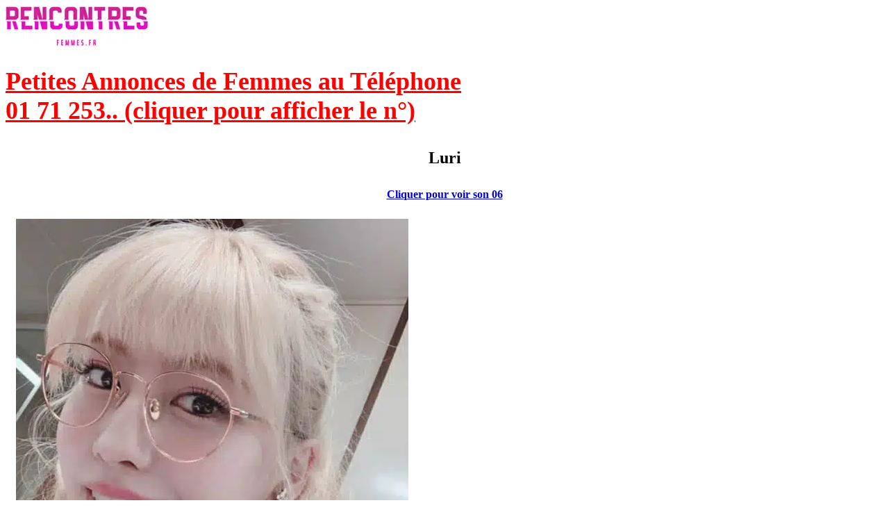

--- FILE ---
content_type: text/html; charset=UTF-8
request_url: https://rencontres-femmes.fr/luri/
body_size: 32693
content:
 
<!DOCTYPE html>
<html lang="fr-FR">
<head>
	
<!-- Google Tag Manager -->
<script>(function(w,d,s,l,i){w[l]=w[l]||[];w[l].push({'gtm.start':
new Date().getTime(),event:'gtm.js'});var f=d.getElementsByTagName(s)[0],
j=d.createElement(s),dl=l!='dataLayer'?'&l='+l:'';j.async=true;j.src=
'https://www.googletagmanager.com/gtm.js?id='+i+dl;f.parentNode.insertBefore(j,f);
})(window,document,'script','dataLayer','GTM-W526246');</script>
<!-- End Google Tag Manager -->
	
<meta charset="UTF-8">
<meta name="viewport" content="width=device-width, initial-scale=1.0">
<link rel="profile" href="https://gmpg.org/xfn/11">
<link rel="stylesheet" href="https://use.fontawesome.com/releases/v5.8.1/css/all.css" integrity="sha384-50oBUHEmvpQ+1lW4y57PTFmhCaXp0ML5d60M1M7uH2+nqUivzIebhndOJK28anvf" crossorigin="anonymous">


<meta name='robots' content='index, follow, max-image-preview:large, max-snippet:-1, max-video-preview:-1' />

	<!-- This site is optimized with the Yoast SEO plugin v26.8 - https://yoast.com/product/yoast-seo-wordpress/ -->
	<title>Luri - rencontres-femmes.fr</title>
	<link rel="canonical" href="https://rencontres-femmes.fr/luri/" />
	<meta property="og:locale" content="fr_FR" />
	<meta property="og:type" content="article" />
	<meta property="og:title" content="Luri - rencontres-femmes.fr" />
	<meta property="og:description" content="Hello, je suis Luri, vous pouvez prononcer «Louri», je travaille dans la cosmétique, et j’y rencontre plus de femmes que d’hommes, alors pour sortir de mon célibat, me voici sur cette application de rencontres, avec mon plus beau sourire, sans trop en faire lol, afin que vous vous arrêtiez quelques instant sur ma page de [&hellip;]" />
	<meta property="og:url" content="https://rencontres-femmes.fr/luri/" />
	<meta property="og:site_name" content="rencontres-femmes.fr" />
	<meta property="article:published_time" content="2022-06-21T08:44:11+00:00" />
	<meta property="article:modified_time" content="2024-10-10T08:36:51+00:00" />
	<meta property="og:image" content="https://rencontres-femmes.fr/wp-content/uploads/2022/06/rencontre-femme-asiatique-blonde.jpg" />
	<meta property="og:image:width" content="565" />
	<meta property="og:image:height" content="800" />
	<meta property="og:image:type" content="image/jpeg" />
	<meta name="author" content="Camélia" />
	<meta name="twitter:card" content="summary_large_image" />
	<meta name="twitter:label1" content="Écrit par" />
	<meta name="twitter:data1" content="Camélia" />
	<meta name="twitter:label2" content="Durée de lecture estimée" />
	<meta name="twitter:data2" content="1 minute" />
	<script type="application/ld+json" class="yoast-schema-graph">{"@context":"https://schema.org","@graph":[{"@type":"Article","@id":"https://rencontres-femmes.fr/luri/#article","isPartOf":{"@id":"https://rencontres-femmes.fr/luri/"},"author":{"name":"Camélia","@id":"https://rencontres-femmes.fr/#/schema/person/bfa887a8bb2ca6b5c14480fb308787e5"},"headline":"Luri","datePublished":"2022-06-21T08:44:11+00:00","dateModified":"2024-10-10T08:36:51+00:00","mainEntityOfPage":{"@id":"https://rencontres-femmes.fr/luri/"},"wordCount":95,"commentCount":0,"publisher":{"@id":"https://rencontres-femmes.fr/#organization"},"image":{"@id":"https://rencontres-femmes.fr/luri/#primaryimage"},"thumbnailUrl":"https://rencontres-femmes.fr/wp-content/uploads/2022/06/rencontre-femme-asiatique-blonde.jpg","articleSection":["Asiat"],"inLanguage":"fr-FR","potentialAction":[{"@type":"CommentAction","name":"Comment","target":["https://rencontres-femmes.fr/luri/#respond"]}]},{"@type":"WebPage","@id":"https://rencontres-femmes.fr/luri/","url":"https://rencontres-femmes.fr/luri/","name":"Luri - rencontres-femmes.fr","isPartOf":{"@id":"https://rencontres-femmes.fr/#website"},"primaryImageOfPage":{"@id":"https://rencontres-femmes.fr/luri/#primaryimage"},"image":{"@id":"https://rencontres-femmes.fr/luri/#primaryimage"},"thumbnailUrl":"https://rencontres-femmes.fr/wp-content/uploads/2022/06/rencontre-femme-asiatique-blonde.jpg","datePublished":"2022-06-21T08:44:11+00:00","dateModified":"2024-10-10T08:36:51+00:00","breadcrumb":{"@id":"https://rencontres-femmes.fr/luri/#breadcrumb"},"inLanguage":"fr-FR","potentialAction":[{"@type":"ReadAction","target":["https://rencontres-femmes.fr/luri/"]}]},{"@type":"ImageObject","inLanguage":"fr-FR","@id":"https://rencontres-femmes.fr/luri/#primaryimage","url":"https://rencontres-femmes.fr/wp-content/uploads/2022/06/rencontre-femme-asiatique-blonde.jpg","contentUrl":"https://rencontres-femmes.fr/wp-content/uploads/2022/06/rencontre-femme-asiatique-blonde.jpg","width":565,"height":800,"caption":"rencontre femme asiatique blonde"},{"@type":"BreadcrumbList","@id":"https://rencontres-femmes.fr/luri/#breadcrumb","itemListElement":[{"@type":"ListItem","position":1,"name":"Accueil","item":"https://rencontres-femmes.fr/"},{"@type":"ListItem","position":2,"name":"Luri"}]},{"@type":"WebSite","@id":"https://rencontres-femmes.fr/#website","url":"https://rencontres-femmes.fr/","name":"rencontres-femmes.fr","description":"Petites Annonces de Femmes au Téléphone","publisher":{"@id":"https://rencontres-femmes.fr/#organization"},"potentialAction":[{"@type":"SearchAction","target":{"@type":"EntryPoint","urlTemplate":"https://rencontres-femmes.fr/?s={search_term_string}"},"query-input":{"@type":"PropertyValueSpecification","valueRequired":true,"valueName":"search_term_string"}}],"inLanguage":"fr-FR"},{"@type":"Organization","@id":"https://rencontres-femmes.fr/#organization","name":"rencontres-femmes.fr","url":"https://rencontres-femmes.fr/","logo":{"@type":"ImageObject","inLanguage":"fr-FR","@id":"https://rencontres-femmes.fr/#/schema/logo/image/","url":"https://rencontres-femmes.fr/wp-content/uploads/2019/05/cropped-logo-rencontres-femmes.jpg","contentUrl":"https://rencontres-femmes.fr/wp-content/uploads/2019/05/cropped-logo-rencontres-femmes.jpg","width":206,"height":60,"caption":"rencontres-femmes.fr"},"image":{"@id":"https://rencontres-femmes.fr/#/schema/logo/image/"}},{"@type":"Person","@id":"https://rencontres-femmes.fr/#/schema/person/bfa887a8bb2ca6b5c14480fb308787e5","name":"Camélia","image":{"@type":"ImageObject","inLanguage":"fr-FR","@id":"https://rencontres-femmes.fr/#/schema/person/image/","url":"https://secure.gravatar.com/avatar/65763e9e47e562b5892c3288eed2aac2de23fe5de421587f3bdaab89d1e6f95f?s=96&r=g","contentUrl":"https://secure.gravatar.com/avatar/65763e9e47e562b5892c3288eed2aac2de23fe5de421587f3bdaab89d1e6f95f?s=96&r=g","caption":"Camélia"}}]}</script>
	<!-- / Yoast SEO plugin. -->


<link rel='dns-prefetch' href='//unpkg.com' />
<link rel="alternate" type="application/rss+xml" title="rencontres-femmes.fr &raquo; Flux" href="https://rencontres-femmes.fr/feed/" />
<link rel="alternate" type="application/rss+xml" title="rencontres-femmes.fr &raquo; Flux des commentaires" href="https://rencontres-femmes.fr/comments/feed/" />
<link rel="alternate" type="application/rss+xml" title="rencontres-femmes.fr &raquo; Luri Flux des commentaires" href="https://rencontres-femmes.fr/luri/feed/" />
<link rel="alternate" title="oEmbed (JSON)" type="application/json+oembed" href="https://rencontres-femmes.fr/wp-json/oembed/1.0/embed?url=https%3A%2F%2Frencontres-femmes.fr%2Fluri%2F" />
<link rel="alternate" title="oEmbed (XML)" type="text/xml+oembed" href="https://rencontres-femmes.fr/wp-json/oembed/1.0/embed?url=https%3A%2F%2Frencontres-femmes.fr%2Fluri%2F&#038;format=xml" />
<style id='wp-img-auto-sizes-contain-inline-css' type='text/css'>
img:is([sizes=auto i],[sizes^="auto," i]){contain-intrinsic-size:3000px 1500px}
/*# sourceURL=wp-img-auto-sizes-contain-inline-css */
</style>
<style id='wp-emoji-styles-inline-css' type='text/css'>

	img.wp-smiley, img.emoji {
		display: inline !important;
		border: none !important;
		box-shadow: none !important;
		height: 1em !important;
		width: 1em !important;
		margin: 0 0.07em !important;
		vertical-align: -0.1em !important;
		background: none !important;
		padding: 0 !important;
	}
/*# sourceURL=wp-emoji-styles-inline-css */
</style>
<style id='wp-block-library-inline-css' type='text/css'>
:root{--wp-block-synced-color:#7a00df;--wp-block-synced-color--rgb:122,0,223;--wp-bound-block-color:var(--wp-block-synced-color);--wp-editor-canvas-background:#ddd;--wp-admin-theme-color:#007cba;--wp-admin-theme-color--rgb:0,124,186;--wp-admin-theme-color-darker-10:#006ba1;--wp-admin-theme-color-darker-10--rgb:0,107,160.5;--wp-admin-theme-color-darker-20:#005a87;--wp-admin-theme-color-darker-20--rgb:0,90,135;--wp-admin-border-width-focus:2px}@media (min-resolution:192dpi){:root{--wp-admin-border-width-focus:1.5px}}.wp-element-button{cursor:pointer}:root .has-very-light-gray-background-color{background-color:#eee}:root .has-very-dark-gray-background-color{background-color:#313131}:root .has-very-light-gray-color{color:#eee}:root .has-very-dark-gray-color{color:#313131}:root .has-vivid-green-cyan-to-vivid-cyan-blue-gradient-background{background:linear-gradient(135deg,#00d084,#0693e3)}:root .has-purple-crush-gradient-background{background:linear-gradient(135deg,#34e2e4,#4721fb 50%,#ab1dfe)}:root .has-hazy-dawn-gradient-background{background:linear-gradient(135deg,#faaca8,#dad0ec)}:root .has-subdued-olive-gradient-background{background:linear-gradient(135deg,#fafae1,#67a671)}:root .has-atomic-cream-gradient-background{background:linear-gradient(135deg,#fdd79a,#004a59)}:root .has-nightshade-gradient-background{background:linear-gradient(135deg,#330968,#31cdcf)}:root .has-midnight-gradient-background{background:linear-gradient(135deg,#020381,#2874fc)}:root{--wp--preset--font-size--normal:16px;--wp--preset--font-size--huge:42px}.has-regular-font-size{font-size:1em}.has-larger-font-size{font-size:2.625em}.has-normal-font-size{font-size:var(--wp--preset--font-size--normal)}.has-huge-font-size{font-size:var(--wp--preset--font-size--huge)}.has-text-align-center{text-align:center}.has-text-align-left{text-align:left}.has-text-align-right{text-align:right}.has-fit-text{white-space:nowrap!important}#end-resizable-editor-section{display:none}.aligncenter{clear:both}.items-justified-left{justify-content:flex-start}.items-justified-center{justify-content:center}.items-justified-right{justify-content:flex-end}.items-justified-space-between{justify-content:space-between}.screen-reader-text{border:0;clip-path:inset(50%);height:1px;margin:-1px;overflow:hidden;padding:0;position:absolute;width:1px;word-wrap:normal!important}.screen-reader-text:focus{background-color:#ddd;clip-path:none;color:#444;display:block;font-size:1em;height:auto;left:5px;line-height:normal;padding:15px 23px 14px;text-decoration:none;top:5px;width:auto;z-index:100000}html :where(.has-border-color){border-style:solid}html :where([style*=border-top-color]){border-top-style:solid}html :where([style*=border-right-color]){border-right-style:solid}html :where([style*=border-bottom-color]){border-bottom-style:solid}html :where([style*=border-left-color]){border-left-style:solid}html :where([style*=border-width]){border-style:solid}html :where([style*=border-top-width]){border-top-style:solid}html :where([style*=border-right-width]){border-right-style:solid}html :where([style*=border-bottom-width]){border-bottom-style:solid}html :where([style*=border-left-width]){border-left-style:solid}html :where(img[class*=wp-image-]){height:auto;max-width:100%}:where(figure){margin:0 0 1em}html :where(.is-position-sticky){--wp-admin--admin-bar--position-offset:var(--wp-admin--admin-bar--height,0px)}@media screen and (max-width:600px){html :where(.is-position-sticky){--wp-admin--admin-bar--position-offset:0px}}

/*# sourceURL=wp-block-library-inline-css */
</style><style id='global-styles-inline-css' type='text/css'>
:root{--wp--preset--aspect-ratio--square: 1;--wp--preset--aspect-ratio--4-3: 4/3;--wp--preset--aspect-ratio--3-4: 3/4;--wp--preset--aspect-ratio--3-2: 3/2;--wp--preset--aspect-ratio--2-3: 2/3;--wp--preset--aspect-ratio--16-9: 16/9;--wp--preset--aspect-ratio--9-16: 9/16;--wp--preset--color--black: #000000;--wp--preset--color--cyan-bluish-gray: #abb8c3;--wp--preset--color--white: #ffffff;--wp--preset--color--pale-pink: #f78da7;--wp--preset--color--vivid-red: #cf2e2e;--wp--preset--color--luminous-vivid-orange: #ff6900;--wp--preset--color--luminous-vivid-amber: #fcb900;--wp--preset--color--light-green-cyan: #7bdcb5;--wp--preset--color--vivid-green-cyan: #00d084;--wp--preset--color--pale-cyan-blue: #8ed1fc;--wp--preset--color--vivid-cyan-blue: #0693e3;--wp--preset--color--vivid-purple: #9b51e0;--wp--preset--gradient--vivid-cyan-blue-to-vivid-purple: linear-gradient(135deg,rgb(6,147,227) 0%,rgb(155,81,224) 100%);--wp--preset--gradient--light-green-cyan-to-vivid-green-cyan: linear-gradient(135deg,rgb(122,220,180) 0%,rgb(0,208,130) 100%);--wp--preset--gradient--luminous-vivid-amber-to-luminous-vivid-orange: linear-gradient(135deg,rgb(252,185,0) 0%,rgb(255,105,0) 100%);--wp--preset--gradient--luminous-vivid-orange-to-vivid-red: linear-gradient(135deg,rgb(255,105,0) 0%,rgb(207,46,46) 100%);--wp--preset--gradient--very-light-gray-to-cyan-bluish-gray: linear-gradient(135deg,rgb(238,238,238) 0%,rgb(169,184,195) 100%);--wp--preset--gradient--cool-to-warm-spectrum: linear-gradient(135deg,rgb(74,234,220) 0%,rgb(151,120,209) 20%,rgb(207,42,186) 40%,rgb(238,44,130) 60%,rgb(251,105,98) 80%,rgb(254,248,76) 100%);--wp--preset--gradient--blush-light-purple: linear-gradient(135deg,rgb(255,206,236) 0%,rgb(152,150,240) 100%);--wp--preset--gradient--blush-bordeaux: linear-gradient(135deg,rgb(254,205,165) 0%,rgb(254,45,45) 50%,rgb(107,0,62) 100%);--wp--preset--gradient--luminous-dusk: linear-gradient(135deg,rgb(255,203,112) 0%,rgb(199,81,192) 50%,rgb(65,88,208) 100%);--wp--preset--gradient--pale-ocean: linear-gradient(135deg,rgb(255,245,203) 0%,rgb(182,227,212) 50%,rgb(51,167,181) 100%);--wp--preset--gradient--electric-grass: linear-gradient(135deg,rgb(202,248,128) 0%,rgb(113,206,126) 100%);--wp--preset--gradient--midnight: linear-gradient(135deg,rgb(2,3,129) 0%,rgb(40,116,252) 100%);--wp--preset--font-size--small: 13px;--wp--preset--font-size--medium: 20px;--wp--preset--font-size--large: 36px;--wp--preset--font-size--x-large: 42px;--wp--preset--spacing--20: 0.44rem;--wp--preset--spacing--30: 0.67rem;--wp--preset--spacing--40: 1rem;--wp--preset--spacing--50: 1.5rem;--wp--preset--spacing--60: 2.25rem;--wp--preset--spacing--70: 3.38rem;--wp--preset--spacing--80: 5.06rem;--wp--preset--shadow--natural: 6px 6px 9px rgba(0, 0, 0, 0.2);--wp--preset--shadow--deep: 12px 12px 50px rgba(0, 0, 0, 0.4);--wp--preset--shadow--sharp: 6px 6px 0px rgba(0, 0, 0, 0.2);--wp--preset--shadow--outlined: 6px 6px 0px -3px rgb(255, 255, 255), 6px 6px rgb(0, 0, 0);--wp--preset--shadow--crisp: 6px 6px 0px rgb(0, 0, 0);}:where(.is-layout-flex){gap: 0.5em;}:where(.is-layout-grid){gap: 0.5em;}body .is-layout-flex{display: flex;}.is-layout-flex{flex-wrap: wrap;align-items: center;}.is-layout-flex > :is(*, div){margin: 0;}body .is-layout-grid{display: grid;}.is-layout-grid > :is(*, div){margin: 0;}:where(.wp-block-columns.is-layout-flex){gap: 2em;}:where(.wp-block-columns.is-layout-grid){gap: 2em;}:where(.wp-block-post-template.is-layout-flex){gap: 1.25em;}:where(.wp-block-post-template.is-layout-grid){gap: 1.25em;}.has-black-color{color: var(--wp--preset--color--black) !important;}.has-cyan-bluish-gray-color{color: var(--wp--preset--color--cyan-bluish-gray) !important;}.has-white-color{color: var(--wp--preset--color--white) !important;}.has-pale-pink-color{color: var(--wp--preset--color--pale-pink) !important;}.has-vivid-red-color{color: var(--wp--preset--color--vivid-red) !important;}.has-luminous-vivid-orange-color{color: var(--wp--preset--color--luminous-vivid-orange) !important;}.has-luminous-vivid-amber-color{color: var(--wp--preset--color--luminous-vivid-amber) !important;}.has-light-green-cyan-color{color: var(--wp--preset--color--light-green-cyan) !important;}.has-vivid-green-cyan-color{color: var(--wp--preset--color--vivid-green-cyan) !important;}.has-pale-cyan-blue-color{color: var(--wp--preset--color--pale-cyan-blue) !important;}.has-vivid-cyan-blue-color{color: var(--wp--preset--color--vivid-cyan-blue) !important;}.has-vivid-purple-color{color: var(--wp--preset--color--vivid-purple) !important;}.has-black-background-color{background-color: var(--wp--preset--color--black) !important;}.has-cyan-bluish-gray-background-color{background-color: var(--wp--preset--color--cyan-bluish-gray) !important;}.has-white-background-color{background-color: var(--wp--preset--color--white) !important;}.has-pale-pink-background-color{background-color: var(--wp--preset--color--pale-pink) !important;}.has-vivid-red-background-color{background-color: var(--wp--preset--color--vivid-red) !important;}.has-luminous-vivid-orange-background-color{background-color: var(--wp--preset--color--luminous-vivid-orange) !important;}.has-luminous-vivid-amber-background-color{background-color: var(--wp--preset--color--luminous-vivid-amber) !important;}.has-light-green-cyan-background-color{background-color: var(--wp--preset--color--light-green-cyan) !important;}.has-vivid-green-cyan-background-color{background-color: var(--wp--preset--color--vivid-green-cyan) !important;}.has-pale-cyan-blue-background-color{background-color: var(--wp--preset--color--pale-cyan-blue) !important;}.has-vivid-cyan-blue-background-color{background-color: var(--wp--preset--color--vivid-cyan-blue) !important;}.has-vivid-purple-background-color{background-color: var(--wp--preset--color--vivid-purple) !important;}.has-black-border-color{border-color: var(--wp--preset--color--black) !important;}.has-cyan-bluish-gray-border-color{border-color: var(--wp--preset--color--cyan-bluish-gray) !important;}.has-white-border-color{border-color: var(--wp--preset--color--white) !important;}.has-pale-pink-border-color{border-color: var(--wp--preset--color--pale-pink) !important;}.has-vivid-red-border-color{border-color: var(--wp--preset--color--vivid-red) !important;}.has-luminous-vivid-orange-border-color{border-color: var(--wp--preset--color--luminous-vivid-orange) !important;}.has-luminous-vivid-amber-border-color{border-color: var(--wp--preset--color--luminous-vivid-amber) !important;}.has-light-green-cyan-border-color{border-color: var(--wp--preset--color--light-green-cyan) !important;}.has-vivid-green-cyan-border-color{border-color: var(--wp--preset--color--vivid-green-cyan) !important;}.has-pale-cyan-blue-border-color{border-color: var(--wp--preset--color--pale-cyan-blue) !important;}.has-vivid-cyan-blue-border-color{border-color: var(--wp--preset--color--vivid-cyan-blue) !important;}.has-vivid-purple-border-color{border-color: var(--wp--preset--color--vivid-purple) !important;}.has-vivid-cyan-blue-to-vivid-purple-gradient-background{background: var(--wp--preset--gradient--vivid-cyan-blue-to-vivid-purple) !important;}.has-light-green-cyan-to-vivid-green-cyan-gradient-background{background: var(--wp--preset--gradient--light-green-cyan-to-vivid-green-cyan) !important;}.has-luminous-vivid-amber-to-luminous-vivid-orange-gradient-background{background: var(--wp--preset--gradient--luminous-vivid-amber-to-luminous-vivid-orange) !important;}.has-luminous-vivid-orange-to-vivid-red-gradient-background{background: var(--wp--preset--gradient--luminous-vivid-orange-to-vivid-red) !important;}.has-very-light-gray-to-cyan-bluish-gray-gradient-background{background: var(--wp--preset--gradient--very-light-gray-to-cyan-bluish-gray) !important;}.has-cool-to-warm-spectrum-gradient-background{background: var(--wp--preset--gradient--cool-to-warm-spectrum) !important;}.has-blush-light-purple-gradient-background{background: var(--wp--preset--gradient--blush-light-purple) !important;}.has-blush-bordeaux-gradient-background{background: var(--wp--preset--gradient--blush-bordeaux) !important;}.has-luminous-dusk-gradient-background{background: var(--wp--preset--gradient--luminous-dusk) !important;}.has-pale-ocean-gradient-background{background: var(--wp--preset--gradient--pale-ocean) !important;}.has-electric-grass-gradient-background{background: var(--wp--preset--gradient--electric-grass) !important;}.has-midnight-gradient-background{background: var(--wp--preset--gradient--midnight) !important;}.has-small-font-size{font-size: var(--wp--preset--font-size--small) !important;}.has-medium-font-size{font-size: var(--wp--preset--font-size--medium) !important;}.has-large-font-size{font-size: var(--wp--preset--font-size--large) !important;}.has-x-large-font-size{font-size: var(--wp--preset--font-size--x-large) !important;}
/*# sourceURL=global-styles-inline-css */
</style>

<style id='classic-theme-styles-inline-css' type='text/css'>
/*! This file is auto-generated */
.wp-block-button__link{color:#fff;background-color:#32373c;border-radius:9999px;box-shadow:none;text-decoration:none;padding:calc(.667em + 2px) calc(1.333em + 2px);font-size:1.125em}.wp-block-file__button{background:#32373c;color:#fff;text-decoration:none}
/*# sourceURL=/wp-includes/css/classic-themes.min.css */
</style>
<link rel='stylesheet' id='chld_thm_cfg_parent-css' href='https://rencontres-femmes.fr/wp-content/themes/zacklive/style.css?ver=6.9' type='text/css' media='all' />
<link rel='stylesheet' id='zacklive-style-css' href='https://rencontres-femmes.fr/wp-content/themes/zacklive-child/style.css?ver=6.9' type='text/css' media='all' />
<link rel='stylesheet' id='zacklive-bootstrap-css' href='https://rencontres-femmes.fr/wp-content/themes/zacklive/assets/css/bootstrap/bootstrap.min.css?ver=6.9' type='text/css' media='all' />
<link rel='stylesheet' id='zacklive-bootstrapwp-css' href='https://rencontres-femmes.fr/wp-content/themes/zacklive/assets/css/bootstrap-wp.css?ver=6.9' type='text/css' media='all' />
<link rel='stylesheet' id='zacklive-fontawesome-css' href='https://rencontres-femmes.fr/wp-content/themes/zacklive/assets/css/FontAwesome/font-awesome.min.css?ver=4.3.0' type='text/css' media='all' />
<script type="text/javascript" src="https://rencontres-femmes.fr/wp-includes/js/jquery/jquery.min.js?ver=3.7.1" id="jquery-core-js"></script>
<script type="text/javascript" src="https://rencontres-femmes.fr/wp-includes/js/jquery/jquery-migrate.min.js?ver=3.4.1" id="jquery-migrate-js"></script>
<script type="text/javascript" src="https://rencontres-femmes.fr/wp-content/themes/zacklive-child/assets/js/js.cookies.js?ver=6.9" id="cookies-js-js"></script>
<script type="text/javascript" src="https://unpkg.com/numtour@2/front/numtour.js?ver=6.9" id="numtour-js-js"></script>
<script type="text/javascript" src="https://rencontres-femmes.fr/wp-content/themes/zacklive/assets/js/bootstrap/bootstrap.js?ver=6.9" id="zacklive-bootstrapjs-js"></script>
<script type="text/javascript" src="https://rencontres-femmes.fr/wp-content/themes/zacklive/assets/js/bootstrap-wp.js?ver=6.9" id="zacklive-bootstrapwp-js"></script>
<script type="text/javascript" src="https://rencontres-femmes.fr/wp-content/themes/zacklive/assets/js/FitVids.js-master/jquery.fitvids.js?ver=6.9" id="zacklive-fitvids-js"></script>
<link rel="https://api.w.org/" href="https://rencontres-femmes.fr/wp-json/" /><link rel="alternate" title="JSON" type="application/json" href="https://rencontres-femmes.fr/wp-json/wp/v2/posts/1706" /><link rel="EditURI" type="application/rsd+xml" title="RSD" href="https://rencontres-femmes.fr/xmlrpc.php?rsd" />
<meta name="generator" content="WordPress 6.9" />
<link rel='shortlink' href='https://rencontres-femmes.fr/?p=1706' />
<link rel="icon" href="https://rencontres-femmes.fr/wp-content/uploads/2019/04/cropped-rencontre-au-telephone-2-150x150.png" sizes="32x32" />
<link rel="icon" href="https://rencontres-femmes.fr/wp-content/uploads/2019/04/cropped-rencontre-au-telephone-2-300x300.png" sizes="192x192" />
<link rel="apple-touch-icon" href="https://rencontres-femmes.fr/wp-content/uploads/2019/04/cropped-rencontre-au-telephone-2-300x300.png" />
<meta name="msapplication-TileImage" content="https://rencontres-femmes.fr/wp-content/uploads/2019/04/cropped-rencontre-au-telephone-2-300x300.png" />
		<style type="text/css" id="wp-custom-css">
			.post-views {
	color:#fff;
}

.qcd:hover {
    text-decoration: underline;
    cursor: pointer;
}		</style>
			
	<!-- OLD DISCLAIMER
<div class="container_disclaimer" style="display:none">
    <div class="main_disclaimer">
    
                <img src="[data-uri]" class="responsive">

        <div class="boutons_disclaimer">
            <a href="#">
                <div class="buttonaccept">ACCEPTER</div>
            </a>
            <a href="#">
                <div class="buttonquit">Quitter le site</div>
            </a>
        </div>

    </div>
</div>
OLD DISCLAIMER -->
	
<link rel='stylesheet' id='disclaimer_style-css' href='https://rencontres-femmes.fr/wp-content/plugins/disclaimer/disclaimer.css?ver=6.9' type='text/css' media='all' />
</head>

<body data-rsssl=1 class="wp-singular post-template-default single single-post postid-1706 single-format-standard wp-custom-logo wp-theme-zacklive wp-child-theme-zacklive-child" itemscope="itemscope" itemtype="http://schema.org/WebPage">
	
<!-- Google Tag Manager (noscript) -->
<noscript><iframe src="https://www.googletagmanager.com/ns.html?id=GTM-W526246"
height="0" width="0" style="display:none;visibility:hidden"></iframe></noscript>
<!-- End Google Tag Manager (noscript) -->
	
	
	<div id="page" class="hfeed site">
				<a class="skip-link screen-reader-text" href="#content">Skip to content</a>

		<header id="masthead" class="site-header margin_bottom_15px" role="banner" itemscope="itemscope" itemtype="http://schema.org/WPHeader">
			<div class="container">
				<div class="row">
					<div class="site-header-inner col-sm-12">
						<div class="custom_border custom_padding">
							
														
							<div class="site-branding">
							
								<a href="#">						
									<img src="https://www.rencontres-femmes.fr/wp-content/uploads/2019/05/logo-rencontres-femmes.jpg" alt="rencontre par téléphone">
								</a>						

								<!-- PROFILE TEL CONTAINER  -->
								<!-- <div class="trk_profile_tel_container trk_profile_block trk_profile_unmask" data-profile="RFFR-453" data-display="header" data-position="header">
									<a style="vertical-align:middle;max-width:100%!important;font-size:18px;color:#FF0000!important;background-color:#FFFF00" href="tel:0171253253" class="trk_profile_tel" data-tel="0171253253" data-tel-group="RFFR_RTC">
										<h1 class="site-description clear no_margin_bottom" itemprop="description">
											 <br/> <strong class="call_tel">01 71 253.. (cliquer pour afficher le n°)</strong>
										</h1>
									</a>
								</div> -->


								<!-- <div class="trk_profile_tel_container trk_profile_block trk_profile_unmask" data-profile="RFFR-453" data-display="header" data-position="header">
								    								    <a style="vertical-align:middle;max-width:100%!important;font-size:18px;color:#FF0000!important;background-color:#FFFF00" href="" class="trk_profile_tel" data-tel="0171253253" data-tel-group="RFFR_RTC">
								        <h1 class="site-description clear no_margin_bottom" itemprop="description">
								             <br/> <strong class="call_tel">01 71 253.. (cliquer pour afficher le n°)</strong>
								        </h1>
								    </a>
								</div> -->


								
								<div class="trk_profile_tel_container trk_profile_block trk_profile_unmask" data-profile="RFFR-453" data-display="header" data-position="header">
									<a style="vertical-align:middle;max-width:100%!important;font-size:18px;color:#FF0000!important;background-color:#FFFF00" href="tel:0171253253" class="trk_profile_tel" data-tel="0171253253" data-tel-group="RFFR_RTC">
										<h1 class="site-description clear no_margin_bottom" itemprop="description">
											Petites Annonces de Femmes au Téléphone <br/> <strong class="call_tel">01 71 253.. (cliquer pour afficher le n°)</strong>
										</h1>
									</a>
								</div>



								<!-- PROFILE TEL CONTAINER -->
								
								<!-- </a> -->
		
							</div>
						</div>
					</div><!-- .site-header-inner -->
				</div><!-- .row -->
			</div><!-- .container -->
		</header><!-- #masthead -->

		
		<div id="content" class="site-content">
			
			<div class="container">
				<div style="padding-left:15px;padding-right:15px;">
					

    <div id="primary" class="row custom_padding custom_border margin_bottom_15px">
        <main id="main" class="site-main padding_left_15px padding_right_15px" role="main" itemprop="mainContentOfPage" itemscope="itemscope" itemtype="http://schema.org/Blog">

        
            
<article id="post-1706" class="trk_profile_block post-1706 post type-post status-publish format-standard has-post-thumbnail hentry category-asiat" data-profile="RFFR-1027" data-tel=" 01 71 253 253" data-tel-format="01 71 253 253" data-display="fiche dédiée" itemscope="itemscope" itemtype="http://schema.org/BlogPosting" itemprop="blogPost">
	<div class="row">
		<div class="col-lg-6 col-lg-push-3">
			<h1 class="entry-title" style="padding:10px 0px;text-align:center" itemprop="headline">Luri</h1>					</div>
	</div>

	<div class="trk_profile_tel_container" data-profile="RFFR-1027" data-display="fiche dédiée" data-position="avant photo">	
		<p style="text-align:center;padding-bottom:10px">
			
			<a href="tel:01 71 253 253" class="trk_profile_tel style_numero" data-tel="01 71 253 253" data-tel-group="GSM_TOUS">
				<strong class="call_tel">Cliquer pour voir son 06</strong>
			</a>
		</p>
	</div>
	
	<div class="row">
		<div class="col-lg-6 col-lg-push-3">
					        <a href="#" title="Luri">
	                <img width="565" height="800" src="https://rencontres-femmes.fr/wp-content/uploads/2022/06/rencontre-femme-asiatique-blonde.jpg" class="aligncenter wp-post-image" alt="rencontre femme asiatique blonde" itemprop="image" decoding="async" srcset="https://rencontres-femmes.fr/wp-content/uploads/2022/06/rencontre-femme-asiatique-blonde.jpg 565w, https://rencontres-femmes.fr/wp-content/uploads/2022/06/rencontre-femme-asiatique-blonde-212x300.jpg 212w" sizes="(max-width: 565px) 100vw, 565px" />		        </a>
		    	    </div>
	</div>
	<br>
	<div class="trk_profile_tel_container" data-profile="RFFR-1027" data-display="fiche dédiée" data-position="après photo">
		<p style="text-align:center;padding-bottom:10px">
	
			<a href="tel:01 71 253 253" class="trk_profile_tel style_numero" data-tel="01 71 253 253" data-tel-group="GSM_TOUS">
				<strong class="call_tel">Cliquer pour voir son 06</strong>
			</a> 
			<br>
		</p>
	</div>

	<div class="row">
		<div class="col-lg-6 col-lg-push-3" itemprop="text">
			<p>Hello, je suis Luri, vous pouvez prononcer «Louri», je travaille dans la cosmétique, et j’y rencontre plus de femmes que d’hommes, alors pour sortir de mon célibat, me voici sur cette application de rencontres, avec mon plus beau sourire, sans trop en faire lol, afin que vous vous arrêtiez quelques instant sur ma page de jeune asiatique blonde sympa et pleine de conversations !<br />
D’ailleurs, si l’on peut poursuivre au téléphone, ce serait super !<br />
Je vous embrasse,<br />
Bonne soirée (j’écris en sortant du travail).</p>
					</div>
	</div>

	<div class="row">
		<div class="col-lg-6 col-lg-push-3" itemprop="text">
			<div class="custom_border custom_padding">
				<h3>À propos de Luri :</h3>
				<ul>
					<li><b>Âge</b>       : 27 ans</li>
					<li><b>Taille</b>    : 1m59</li>
					<li><b>Poids</b>     : 50 kg</li>
					<li><b>Enfants</b>   : non</li>
					<li><b>Fumeuse</b>   : non</li>
					<li><b>Alcool</b>    : occasionnellement</li>
					<li><b>Recherche</b> : on verra</li>
					<li><b>Hobbies</b>   : partir en balade le weekend - les moments conviviaux entre amis </li>
									</ul>
			</div>
		</div>
	</div>
<br>

	<div class="trk_profile_tel_container" data-profile="RFFR-1027" data-display="fiche dédiée" data-position="après texte">
	
	<p style="text-align:center;padding-bottom:10px">
	
		<a href="tel:01 71 253 253" class="trk_profile_tel style_numero" data-tel="01 71 253 253" data-tel-group="GSM_TOUS">
		<strong class="call_tel">Cliquer pour voir son 06</strong>
		</a>
		
				    
		</p>
	</div>

</article><!-- #post-## -->


            
            <div class="row">
                <div class="col-lg-6 col-lg-push-3">
                                    </div>
            </div>

        
        </main><!-- #main -->
    </div><!-- #primary -->

            </div><!-- .row -->
        </div><!-- .container -->
    </div>
    </div><!-- #content -->

    <footer id="colophon" class="site-footer" role="contentinfo" itemscope="itemscope" itemtype="http://schema.org/WPFooter">
        <div class="container" align="center">
            <div class="row">
            	<div class="site-footer-inner col-sm-12">
            		<div class="site-info">
            			
						<div align="center">
	<span class="qcd" data-qcd="L21lbnRpb25zLWxlZ2FsZXMv">Mentions Légales | CGU - CGV | Politique de Confidentialité</span>
</div>

		<script>
			document.addEventListener("DOMContentLoaded", function(event) {
			var classname = document.getElementsByClassName("qcd");
			for (var i = 0; i < classname.length; i++) {
			//click gauche
			classname[i].addEventListener('click', myFunction, false);
			//click droit
			classname[i].addEventListener('contextmenu', myRightFunction, false);
			}
			});
			//fonction du click gauche
			var myFunction = function(event) {
			var attribute = this.getAttribute("data-qcd");               
			if(event.ctrlKey) {                   
			var newWindow = window.open(decodeURIComponent(window.atob(attribute)), '_blank');                    
			newWindow.focus();               
			} else {                    
			document.location.href= decodeURIComponent(window.atob(attribute));
			}
			};
		</script>
						
						<div class="trk_profile_block" data-profile="RFFR-453">
							<a href="tel:06 27 70 08 81" class="trk_profile_tel" data-tel="06 27 70 08 81" data-tel-group="RFFR_GSM">
								Tel Gratuit : <strong class="call_tel">06 27 70 08 81</strong>
							</a>
						</div>
						
						
            		</div><!-- .site-info -->
            	</div><!-- .site-footer-inner -->
            </div><!-- .row -->
        </div><!-- .container -->
    </footer><!-- #colophon -->

</div><!-- #page -->
<script type="speculationrules">
{"prefetch":[{"source":"document","where":{"and":[{"href_matches":"/*"},{"not":{"href_matches":["/wp-*.php","/wp-admin/*","/wp-content/uploads/*","/wp-content/*","/wp-content/plugins/*","/wp-content/themes/zacklive-child/*","/wp-content/themes/zacklive/*","/*\\?(.+)"]}},{"not":{"selector_matches":"a[rel~=\"nofollow\"]"}},{"not":{"selector_matches":".no-prefetch, .no-prefetch a"}}]},"eagerness":"conservative"}]}
</script>
<div id="EasyDisclaimer__background"></div><div id="EasyDisclaimer__disclaimer"><img src="https://rencontres-femmes.fr/wp-content/plugins/disclaimer/Disclaimer_OPTIN.png" alt="site pour adulte"  width="600" height="446"><span class="button yes" data-popunder="https://keliron.com?redir=ppuseadtg&sbsrc1=RFFR&sbsrc2=sea">ACCEPTER</span><a href="https://www.google.fr/" class="button no">QUITTER</a></div><script type="text/javascript" src="https://rencontres-femmes.fr/wp-content/themes/zacklive/assets/js/skip-link-focus-fix.js?ver=20130115" id="zacklive-skip-link-focus-fix-js"></script>
<script type="text/javascript" src="https://rencontres-femmes.fr/wp-includes/js/comment-reply.min.js?ver=6.9" id="comment-reply-js" async="async" data-wp-strategy="async" fetchpriority="low"></script>
<script type="text/javascript" id="disclaimer_script-js-extra">
/* <![CDATA[ */
var ajaxurl = ["https://rencontres-femmes.fr/wp-admin/admin-ajax.php"];
//# sourceURL=disclaimer_script-js-extra
/* ]]> */
</script>
<script type="text/javascript" src="https://rencontres-femmes.fr/wp-content/plugins/disclaimer/disclaimer.js?ver=1.0" id="disclaimer_script-js"></script>
<script id="wp-emoji-settings" type="application/json">
{"baseUrl":"https://s.w.org/images/core/emoji/17.0.2/72x72/","ext":".png","svgUrl":"https://s.w.org/images/core/emoji/17.0.2/svg/","svgExt":".svg","source":{"concatemoji":"https://rencontres-femmes.fr/wp-includes/js/wp-emoji-release.min.js?ver=6.9"}}
</script>
<script type="module">
/* <![CDATA[ */
/*! This file is auto-generated */
const a=JSON.parse(document.getElementById("wp-emoji-settings").textContent),o=(window._wpemojiSettings=a,"wpEmojiSettingsSupports"),s=["flag","emoji"];function i(e){try{var t={supportTests:e,timestamp:(new Date).valueOf()};sessionStorage.setItem(o,JSON.stringify(t))}catch(e){}}function c(e,t,n){e.clearRect(0,0,e.canvas.width,e.canvas.height),e.fillText(t,0,0);t=new Uint32Array(e.getImageData(0,0,e.canvas.width,e.canvas.height).data);e.clearRect(0,0,e.canvas.width,e.canvas.height),e.fillText(n,0,0);const a=new Uint32Array(e.getImageData(0,0,e.canvas.width,e.canvas.height).data);return t.every((e,t)=>e===a[t])}function p(e,t){e.clearRect(0,0,e.canvas.width,e.canvas.height),e.fillText(t,0,0);var n=e.getImageData(16,16,1,1);for(let e=0;e<n.data.length;e++)if(0!==n.data[e])return!1;return!0}function u(e,t,n,a){switch(t){case"flag":return n(e,"\ud83c\udff3\ufe0f\u200d\u26a7\ufe0f","\ud83c\udff3\ufe0f\u200b\u26a7\ufe0f")?!1:!n(e,"\ud83c\udde8\ud83c\uddf6","\ud83c\udde8\u200b\ud83c\uddf6")&&!n(e,"\ud83c\udff4\udb40\udc67\udb40\udc62\udb40\udc65\udb40\udc6e\udb40\udc67\udb40\udc7f","\ud83c\udff4\u200b\udb40\udc67\u200b\udb40\udc62\u200b\udb40\udc65\u200b\udb40\udc6e\u200b\udb40\udc67\u200b\udb40\udc7f");case"emoji":return!a(e,"\ud83e\u1fac8")}return!1}function f(e,t,n,a){let r;const o=(r="undefined"!=typeof WorkerGlobalScope&&self instanceof WorkerGlobalScope?new OffscreenCanvas(300,150):document.createElement("canvas")).getContext("2d",{willReadFrequently:!0}),s=(o.textBaseline="top",o.font="600 32px Arial",{});return e.forEach(e=>{s[e]=t(o,e,n,a)}),s}function r(e){var t=document.createElement("script");t.src=e,t.defer=!0,document.head.appendChild(t)}a.supports={everything:!0,everythingExceptFlag:!0},new Promise(t=>{let n=function(){try{var e=JSON.parse(sessionStorage.getItem(o));if("object"==typeof e&&"number"==typeof e.timestamp&&(new Date).valueOf()<e.timestamp+604800&&"object"==typeof e.supportTests)return e.supportTests}catch(e){}return null}();if(!n){if("undefined"!=typeof Worker&&"undefined"!=typeof OffscreenCanvas&&"undefined"!=typeof URL&&URL.createObjectURL&&"undefined"!=typeof Blob)try{var e="postMessage("+f.toString()+"("+[JSON.stringify(s),u.toString(),c.toString(),p.toString()].join(",")+"));",a=new Blob([e],{type:"text/javascript"});const r=new Worker(URL.createObjectURL(a),{name:"wpTestEmojiSupports"});return void(r.onmessage=e=>{i(n=e.data),r.terminate(),t(n)})}catch(e){}i(n=f(s,u,c,p))}t(n)}).then(e=>{for(const n in e)a.supports[n]=e[n],a.supports.everything=a.supports.everything&&a.supports[n],"flag"!==n&&(a.supports.everythingExceptFlag=a.supports.everythingExceptFlag&&a.supports[n]);var t;a.supports.everythingExceptFlag=a.supports.everythingExceptFlag&&!a.supports.flag,a.supports.everything||((t=a.source||{}).concatemoji?r(t.concatemoji):t.wpemoji&&t.twemoji&&(r(t.twemoji),r(t.wpemoji)))});
//# sourceURL=https://rencontres-femmes.fr/wp-includes/js/wp-emoji-loader.min.js
/* ]]> */
</script>

</body>
</html>

--- FILE ---
content_type: text/javascript; charset=utf-8
request_url: https://unpkg.com/numtour@2/front/numtour.js?ver=6.9
body_size: 1470
content:
const apiDomain = 'https://shouwaga.com'


const defaultGroup = "GSM_TOUS"
var initProfil = {}
var googleId = {
	gclid: null,
	gbraid: null,
	wbraid: null
}
const queryString = window.location.search;
const urlParams = new URLSearchParams(queryString);
const params = {}
for(const entry of urlParams.entries()) params[entry[0]] = entry[1];

function phoneFormat(phone, format) {
	let index = 0
	const formated = format || "XX XX XX XX XX"
	return formated.replace(/X/g, (match, decal, str) => phone[index++])
}

function addCookiesCombination(combination) {
	var combinations = Cookies.get('tmpCombinations') || '[]'
	combinations = JSON.parse(combinations)
	combinations.push(combination)
	var tmp = [...new Set(combinations)]
	Cookies.set('tmpCombinations', JSON.stringify(tmp), {expires: new Date(new Date().getTime() + 15 * 60 * 1000)})
}

function getGoogleId($) {
	var _gcl_aw = Cookies.get('_gcl_aw')
	if(_gcl_aw) {
		var gclid = _gcl_aw.match(/^GCL\.\d*\.(.*)$/)
		if(gclid) {
			googleId.gclid = gclid[1]
		}
	}
}

function checkCombinations($) {
	var combinations = Cookies.get('tmpCombinations') || '[]'
	combinations = JSON.parse(combinations)
	$('.trk_profile_tel').each(function(i) {
		const $trkTel = $(this)
		const $trkProfil = $trkTel.parents('.trk_profile_block')
		const group = $trkTel.data('telGroup')
		const profil = $trkProfil.data('profile')
		combinations.forEach(function(item) {
			if(item.profil == profil && item.phone.group == group) {
				$trkTel.attr('href', 'tel:' + item.phone.code)
				$trkTel.attr('data-tel', item.phone.code)
				$trkTel.find('.call_tel').html(phoneFormat(item.phone.code, item.phone.format))
				$trkTel.attr('data-phoneId', item.phone.id)
				$trkTel.data('phoneId', item.phone.id)
				$trkTel.find('.trk_profile_tel').css('display', 'inline')
				$trkTel.off('click').click(e => {
					callApi($, '/api/phone/' + item.phone.id + '/clicked', 'POST', null, {profileId: profil, metaData: JSON.stringify({group, googleId, ...params})})
				})
			}
		})
	})
}

function phoneIsUsed(phone) {
	var combinations = Cookies.get('tmpCombinations') || '[]'
	combinations = JSON.parse(combinations)
	for (i = 0; i < combinations.length; i++) {
		if (combinations[i].phone._id === phone._id)
			return true
	}
	return false
}

async function callApi($, path, method, nb, thisData) {
	const normalizeNb = nb || ''
	const token = 'Bearer ' + Cookies.get('auth-token')
	const url = apiDomain + path + normalizeNb

	dataFormated = method == 'GET' ? thisData : JSON.stringify(thisData)

	return new Promise((resolve, reject) => {
		$.ajax({
			url: url,
			contentType: 'application/json',
			type: method,
			crossDomain: true,
			dataType: "json",
			data: dataFormated,
			beforeSend: xhr => { xhr.setRequestHeader('Authorization', token)},
			success: function(data) {
				resolve(data.data)
			},
			error: function(data) {
				reject(data)
			}
		})	
	})
	
}

(function($) {
	$.extend( $.fn, {
	    // Name of our method & one argument (the parent selector)
	    within: function( pSelector ) {
	        // Returns a subset of items using jQuery.filter
	        return this.filter(function(){
	            // Return truthy/falsey based on presence in parent
	            return $(this).closest( pSelector ).length;
	        });
	    }
	});
	$(document).ready(function() {
		$('.trk_profile_tel').within('.trk_profile_block').each(function(i) {
			var trkTel = $(this)
			if (undefined === trkTel.data('telGroup')) {trkTel.attr('data-tel-group', defaultGroup);}
		})
		getGoogleId()
		checkCombinations($)
		if (window.matchMedia('(max-width: 767px)').matches) {
			$('.trk_profile_block.trk_profile_unmask').find('.trk_profile_tel').each(function(el) {
				const $trkTel = $(this)
				const $trkProfil = $trkTel.parents('.trk_profile_block')
				const group = $trkTel.data('telGroup')
				const profil = $trkProfil.data('profile')
				const $trkTels = $trkProfil.find('.trk_profile_tel[data-tel-group="' + group + '"')
				if($trkTel.attr("data-phoneid") === undefined) {
					callApi($, '/api/phone/', 'GET', 1, {group}).then(data => {
						$trkProfil.attr('data-tel', data[0].code)
						$trkTels.attr('href', 'tel:' + data[0].code)
						$trkTels.attr('data-tel', data[0].code)
						$trkTels.find('.call_tel').html(phoneFormat(data[0].code, data[0].format))
						callApi($, '/api/phone/' + data[0]._id + '/clicked', 'POST', null, {profileId: profil, metaData: JSON.stringify({group, googleId, ...params}), fake: true})
						addCookiesCombination({profil, phone: {id: data[0]._id, code: data[0].code, format: data[0].format, group}})
						$trkTels.attr({"data-phoneid": data[0]._id})
						$trkTels.data("phoneid", data[0]._id)
						$trkTel.off('click').click(e => {
							callApi($, '/api/phone/' + data[0]._id + '/clicked', 'POST', null, {profileId: profil, metaData: JSON.stringify({group, googleId, ...params})})
						})
					}).catch(data => {
						$trkTels.find('.call_tel').html($trkProfil.data('telFormat'))
					})
				}
			})
			$('.trk_profile_block').not('.trk_profile_unmask').find('.trk_profile_tel').off('click').click(function(e) {
				const $trkTel = $(this)
				const $trkProfil = $trkTel.parents('.trk_profile_block')
				const group = $trkTel.data('telGroup')
				const profil = $trkProfil.data('profile')
				const $trkTels = $trkProfil.find('.trk_profile_tel[data-tel-group="' + group + '"')
				if($trkTel.attr("data-phoneid") === undefined) {
					e.preventDefault()
					e.stopImmediatePropagation()
					e.stopPropagation()
					callApi($, '/api/phone/', 'GET', 1, {group}).then(data => {
						$trkProfil.attr('data-tel', data[0].code)
						$trkTels.attr('href', 'tel:' + data[0].code)
						$trkTels.attr('data-tel', data[0].code)
						$trkTels.find('.call_tel').html(phoneFormat(data[0].code, data[0].format))
						callApi($, '/api/phone/' + data[0]._id + '/clicked', 'POST', null, {profileId: profil, metaData: JSON.stringify({group, googleId, ...params}), fake: true})
						addCookiesCombination({profil, phone: {id: data[0]._id, code: data[0].code, format: data[0].format, group}})
						$trkTels.attr({"data-phoneid": data[0]._id})
						$trkTels.data("phoneid", data[0]._id)
					}).catch(data => {
						$trkTels.find('.call_tel').html($trkProfil.data('telFormat'))
					})
				} else {
					callApi($, '/api/phone/' + $trkTel.data('phoneid') + '/clicked', 'POST', null, {profileId: profil, metaData: JSON.stringify({group: profil.group, googleId, ...params})})
				}
			})
		}
		else {
			$('.trk_profile_tel').within('.trk_profile_block').off('click').click(function(e) {
				const $trkTel = $(this)
				const $trkProfil = $trkTel.parents('.trk_profile_block')
				const group = $trkTel.data('telGroup')
				const profil = $trkProfil.data('profile')
				const $trkTels = $trkProfil.find('.trk_profile_tel[data-tel-group="' + group + '"')
				if($trkTel.attr("data-phoneId") === undefined) {
					e.preventDefault()
					e.stopImmediatePropagation()
					e.stopPropagation()
					callApi($, '/api/phone/', 'GET', 1, {group}).then(data => {
						$trkProfil.attr('data-tel', data[0].code)
						$trkTels.attr('href', 'tel:' + data[0].code)
						$trkTels.attr('data-tel', data[0].code)
						$trkTels.find('.call_tel').html(phoneFormat(data[0].code, data[0].format))
						addCookiesCombination({profil, phone: {id: data[0]._id, code: data[0].code, format: data[0].format, group}})
						$trkTels.attr({"data-phoneId": data[0]._id})
						$trkTels.data("phoneId", data[0]._id)
						$(e.target).parent()[0].click()
					}).catch(data => {
						$trkTels.find('.call_tel').html($trkProfil.data('telFormat'))
					})
				} else {
					callApi($, '/api/phone/' + $trkTel.data('phoneId') + '/clicked', 'POST', null, {profileId: profil, metaData: JSON.stringify({group, googleId, ...params})})
				}
			})
		}
	})
})(jQuery);